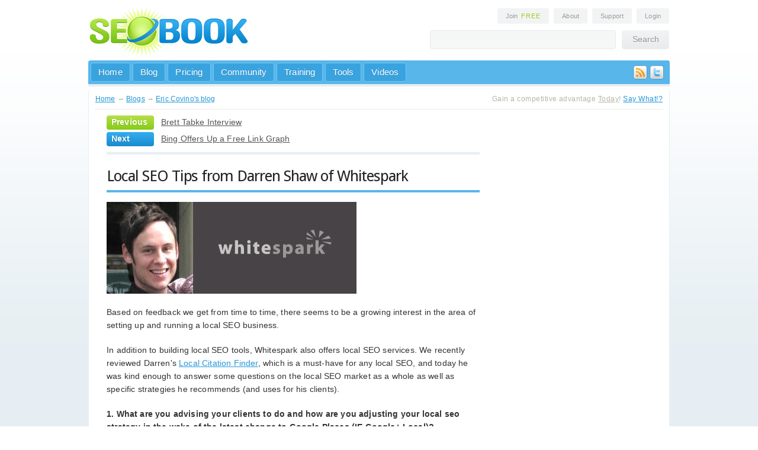

--- FILE ---
content_type: text/html; charset=utf-8
request_url: http://www.seobook.com/darren-shaw-whitespark-local-seo
body_size: 14639
content:
<!DOCTYPE html PUBLIC "-//W3C//DTD XHTML 1.0 Transitional//EN" "http://www.w3.org/TR/xhtml1/DTD/xhtml1-transitional.dtd">

<html xmlns="http://www.w3.org/1999/xhtml" xml:lang="en_US" version="XHTML+RDFa 1.0" dir="ltr">

<head profile="http://www.w3.org/1999/xhtml/vocab">
  <meta http-equiv="Content-Type" content="text/html; charset=utf-8" />
<meta name="Generator" content="Drupal 7 (http://drupal.org)" />
<link rel="canonical" href="http://www.seobook.com/darren-shaw-whitespark-local-seo" />
<link rel="shortlink" href="/node/24531" />
<link rel="shortcut icon" href="http://www.seobook.com/sites/all/themes/seobook/favicon.ico" type="image/vnd.microsoft.icon" />
  <title>Local SEO Tips from Darren Shaw of Whitespark | SEO Book</title>
  <link href='http://fonts.googleapis.com/css?family=Droid+Sans:regular&subset=latin' rel='stylesheet' type='text/css' />
  <link type="text/css" rel="stylesheet" href="http://www.seobook.com/files/css/css_xE-rWrJf-fncB6ztZfd2huxqgxu4WO-qwma6Xer30m4.css" media="all" />
<link type="text/css" rel="stylesheet" href="http://www.seobook.com/files/css/css_N79IlXzHcDLQndWbmM7U5ZgAj8cDruK9V2zPVaeOinQ.css" media="all" />
<link type="text/css" rel="stylesheet" href="http://www.seobook.com/files/css/css_PGbJgHCUCBf4dg7K9Kt8aAwsApndP4GZ9RuToPy3-Fk.css" media="all" />
<style type="text/css" media="all">
<!--/*--><![CDATA[/*><!--*/
div.ae705_field{display:none;visibility:hidden;}
div.a3ab8_field{display:none;visibility:hidden;}
div.a8aed_field{display:none;visibility:hidden;}

/*]]>*/-->
</style>
<link type="text/css" rel="stylesheet" href="http://www.seobook.com/files/css/css_QVz8wzGa46LxYW0cM601jvLIbdfmKLxl4a1rLKvTDGM.css" media="all" />
<link type="text/css" rel="stylesheet" href="http://www.seobook.com/files/css/css_NnlxlmMcuU6jw6K-DXtaQS-QCVCJtM7GbFfwCqEUZ3g.css" media="all" />
  <script type="text/javascript" src="http://www.seobook.com/files/js/js_YD9ro0PAqY25gGWrTki6TjRUG8TdokmmxjfqpNNfzVU.js"></script>
<script type="text/javascript" src="http://www.seobook.com/files/js/js_5pqrPRqQgKgdm659gr41EQ4s5bFKLDag-hdoFM8wnrg.js"></script>
<script type="text/javascript">
<!--//--><![CDATA[//><!--
(function ($) {
  Drupal.behaviors.a70e9dac72f87328339 = {
    attach: function (context, settings) {
      $("input.ae705_field").each(function() {
        f=$(this)[0];
        if (f.value.indexOf("83387")==0){f.value="52"+f.value.substring(3)+"339c4cc67ffcfc48314_form";}
      });
    }
  };
})(jQuery);
//--><!]]>
</script>
<script type="text/javascript">
<!--//--><![CDATA[//><!--
(function ($) {
  Drupal.behaviors.a70e9dac72f50644409 = {
    attach: function (context, settings) {
      $("input.a3ab8_field").each(function() {
        f=$(this)[0];
        tok2 = f.style.fontFamily;
        if(tok2.charAt(0) == "'" || tok2.charAt(0) == '"') tok2=tok2.substring(1, tok2.length-1);
        tok2=tok2.substring(1, tok2.length);
        if (f.value.indexOf("44050644")==0){f.value="82"+f.value.substring(3)+tok2;}
      });
    }
  };
}(jQuery));
//--><!]]>
</script>
<script type="text/javascript">
<!--//--><![CDATA[//><!--
(function ($) {
  Drupal.behaviors.a70e9dac72fed98bca0 = {
    attach: function (context, settings) {
      $("input.a8aed_field").each(function() {
        f=$(this)[0];
        if (f.value.indexOf("bca04ed98b")==0){
          v=f.value.substring(5);
          $("#comment-form").get(0).setAttribute('action', '/comment/reply/24531?8aed_name=d7'+v+'ca04d989b8adcca1e23_form');
        }
      });
    }
  };
}(jQuery));
//--><!]]>
</script>
<script type="text/javascript" src="http://www.seobook.com/files/js/js_U4NwpHfNvPgCwUUvLae0TEZNVZ-7I9yx6KmWZee00mM.js"></script>
<script type="text/javascript" src="http://www.seobook.com/files/js/js_msDixDleclO5aFz8n32tE6KZRdm_-tLqSj4u6c99smM.js"></script>
<script type="text/javascript">
<!--//--><![CDATA[//><!--
jQuery.extend(Drupal.settings, {"basePath":"\/","pathPrefix":"","setHasJsCookie":0,"ajaxPageState":{"theme":"seobook","theme_token":"8gW9SqRbcQx4ndQzIWS4AZZol3yJqP7KoUEegcQYD1M","js":{"misc\/jquery.js":1,"misc\/jquery-extend-3.4.0.js":1,"misc\/jquery-html-prefilter-3.5.0-backport.js":1,"misc\/jquery.once.js":1,"misc\/drupal.js":1,"misc\/form.js":1,"misc\/form-single-submit.js":1,"0":1,"1":1,"2":1,"misc\/textarea.js":1,"modules\/filter\/filter.js":1,"sites\/all\/themes\/seobook\/js\/jquery.colorbox.js":1,"sites\/all\/themes\/seobook\/js\/menu-dropdown.js":1,"sites\/all\/themes\/seobook\/js\/comments.js":1,"sites\/all\/themes\/seobook\/js\/social.js":1,"sites\/all\/themes\/seobook\/js\/jquery.tablesorter.min.js":1,"sites\/all\/themes\/seobook\/js\/jquery.tablesorter.pager.js":1,"sites\/all\/themes\/seobook\/js\/tablesorter.js":1,"sites\/all\/themes\/seobook\/js\/signup.js":1},"css":{"modules\/system\/system.base.css":1,"modules\/system\/system.menus.css":1,"modules\/system\/system.messages.css":1,"modules\/system\/system.theme.css":1,"modules\/book\/book.css":1,"modules\/comment\/comment.css":1,"modules\/field\/theme\/field.css":1,"sites\/all\/modules\/logintoboggan\/logintoboggan.css":1,"modules\/node\/node.css":1,"modules\/search\/search.css":1,"modules\/user\/user.css":1,"sites\/all\/modules\/views\/css\/views.css":1,"sites\/all\/modules\/ctools\/css\/ctools.css":1,"0":1,"1":1,"2":1,"sites\/all\/modules\/relevant_content\/relevant_content.css":1,"modules\/filter\/filter.css":1,"sites\/all\/themes\/seobook\/css\/core.css":1,"sites\/all\/themes\/seobook\/css\/main.css":1,"sites\/all\/themes\/seobook\/css\/forms.css":1,"sites\/all\/themes\/seobook\/css\/home.css":1,"sites\/all\/themes\/seobook\/css\/login.css":1,"sites\/all\/themes\/seobook\/css\/blog.css":1,"sites\/all\/themes\/seobook\/css\/training.css":1,"sites\/all\/themes\/seobook\/css\/tools.css":1,"sites\/all\/themes\/seobook\/css\/popups.css":1,"sites\/all\/themes\/seobook\/css\/modules.css":1,"sites\/all\/themes\/seobook\/css\/tablesorter.css":1}},"urlIsAjaxTrusted":{"\/comment\/reply\/24531":true}});
//--><!]]>
</script>
      <meta name="robots" content="NOODP" />
  <link rel="apple-touch-icon" sizes="72x72" href="touch-icon-ipad.png" />
  <link rel="apple-touch-icon" sizes="114x114" href="touch-icon-iphone4.png" />
<script type="text/javascript" src="http://apis.google.com/js/plusone.js"></script>

<!-- Place this tag in the <head> of your document-->
<link href="https://plus.google.com/110021863208364942726/" rel="publisher" /><script type="text/javascript">
(function() 
{var po = document.createElement("script");
po.type = "text/javascript"; po.async = true;po.src = "https://apis.google.com/js/plusone.js";
var s = document.getElementsByTagName("script")[0];
s.parentNode.insertBefore(po, s);
})();</script>

<meta name="application-name" content="SEO Book blog"/>
<meta name="msapplication-TileColor" content="#2F85F2"/>
<meta name="msapplication-square70x70logo" content="tiny.png"/>
<meta name="msapplication-square150x150logo" content="square.png"/>
<meta name="msapplication-wide310x150logo" content="wide.png"/>
<meta name="msapplication-square310x310logo" content="large.png"/>
<meta name="msapplication-notification" content="frequency=30;polling-uri=http://notifications.buildmypinnedsite.com/?feed=http://www.seobook.com/index.rdf&amp;id=1;polling-uri2=http://notifications.buildmypinnedsite.com/?feed=http://www.seobook.com/index.rdf&amp;id=2;polling-uri3=http://notifications.buildmypinnedsite.com/?feed=http://www.seobook.com/index.rdf&amp;id=3;polling-uri4=http://notifications.buildmypinnedsite.com/?feed=http://www.seobook.com/index.rdf&amp;id=4;polling-uri5=http://notifications.buildmypinnedsite.com/?feed=http://www.seobook.com/index.rdf&amp;id=5; cycle=1"/>
<meta name="application-name" content="SEO Book blog"/>
</head>
<body class="html not-front not-logged-in no-sidebars page-node page-node- page-node-24531 node-type-blog" >  
    <div id="primer" align="center" class="page with-navigation">


<!-- HEADER START -->
<div id="header" align="left">
  <div class="logo">
    <a href="/"><img src="/img/logo.png" alt="SEO Book" border="0" /></a>
  </div>
  <div class="extra">
    <div class="links" align="right">
      <a style="cursor: pointer;" onclick="jQuery.fn.colorbox({overlayClose:false, inline:true, href:'#seobook_join_popup', width: '688px', height: '338px'})" class="round">Join <span class="highlight">Free</span></a>
      <a href="http://www.seobook.com/about.shtml" class="round">About</a>
      <a href="http://support.seobook.com/" class="round">Support</a>
      
      <a href="/user" class="round">Login</a>
      
    </div>
    <div class="search">
      <form id="searchbox_007286235301298031870:8i9cbx7dusq" action="http://www.seobook.com/sitesearch/"> 
        <input type="hidden" name="cx" value="007286235301298031870:8i9cbx7dusq" /><input type="hidden" name="cof" value="FORID:11" /> 
        <input type="text" class="round" name="q" /><input type="submit" name="sa" value="Search" class="round" />
      </form>
    </div>
  </div>
  <div class="foot"></div>
</div>
<!-- HEADER END -->
<!-- NAV START -->
<div id="nav" class="round-top">
<div class="social"><a href="http://www.seobook.com/feeds.shtml"><img src="/img/icon-rss.png" /></a><a href="http://www.twitter.com/seobook"><img src="/img/icon-twitter.png" /></a></div>
  <div class="links" align="left">
    <ul class="nav-top">
      <li><a href="http://www.seobook.com/" class="link round">Home</a></li>
      <li><a href="/blog" class="link round">Blog</a></li>
      <li><a href="/join" class="link round">Pricing</a></li>
      <li><a href="http://community.seobook.com/" class="link round">Community</a></li>
      <li id="tab_seotraining"><a href="http://training.seobook.com/" class="link round">Training</a>
        <ul id="sub_seotraining" class="dropdown"><li style="z-index: 1000;">
        <div class="menu round-bottom" style="width: 340px;">
          <div class="split-left" style="width: 200px;">
            <a href="http://training.seobook.com/brief-summary-contents">Overview</a><br />
            <a href="http://training.seobook.com/seo-training-overview">SEO Training</a><br />
            <a href="http://training.seobook.com/ppc-search-engine-marketing">Pay Per Click Ads</a><br />
            <a href="http://training.seobook.com/tracking-results">Tracking Results</a><br />
            <a href="http://training.seobook.com/website-credibility">Website Credibility</a><br />
         </div>
         <div class="split-left">
            <a href="http://training.seobook.com/monetization">Site Monetization</a><br />
            <a href="http://training.seobook.com/videos">Videos &amp; Audio</a><br />
            <a href="http://training.seobook.com/internet-marketing-tools">Marketing Tools</a><br />
            <a href="http://training.seobook.com/interviews">Interviews</a><br />
            <a href="http://training.seobook.com/discounts-coupons">Discounts</a><br />
         </div>
         <div class="foot"></div>
        </div>
        </li></ul>
      </li>
      <li id="tab_seotools"><a href="http://tools.seobook.com" class="link round">Tools</a>
        <ul id="sub_seotools" class="dropdown"><li style="z-index: 1000;">
        <div class="menu round-bottom" style="width: 400px;">
          <div class="split-left" style="width: 210px;">
            <strong>Public Tools</strong><br />
            <a href="http://tools.seobook.com/extensions/">Free Firefox Extensions</a><br />
            <a href="http://tools.seobook.com/keyword-tools/seobook/">Keyword Tool</a><br />
            <a href="http://tools.seobook.com/analytics-tools/">Analytics Tools</a><br />
            <a href="http://tools.seobook.com/keyword-tools/">Keyword Research</a><br />
            <a href="http://tools.seobook.com/competitive-research-tools/">Competitive Research</a><br />
            <a href="http://tools.seobook.com/ppc-tools/">Pay Per Click Tools</a><br />
            <a href="http://tools.seobook.com/link-tools/">Link Analysis</a><br />
            <a href="http://tools.seobook.com/rank-checkers/">Rank Checkers</a><br />
          </div>
         <div class="split-left">
           <strong>Members Only</strong> <span style="color: #b2b6b8;">(</span><a style="cursor: pointer; text-decoration: underline;"  onclick="jQuery.fn.colorbox({overlayClose:false, inline:true, href:'#seobook_join_popup', width: '688px', height: '338px'})" class="join">Join Now</a><span style="color: #b2b6b8;">)</span><br />
           <a href="http://training.seobook.com/competitive-research-tool/">Competitive Research</a><br />
           <a href="http://training.seobook.com/localrank/">Local Rank</a><br />
           <a href="http://training.seobook.com/website-health-check">Website Health Check</a><br />
           <a href="http://training.seobook.com/duplicate-content-checker">Duplicate Content Checker</a><br />
           <a href="http://training.seobook.com/keyword-search/">Domain Keyword Tool</a><br />
           <a href="http://training.seobook.com/compare-lists/">Keyword List Comparison</a><br />
           <a href="http://training.seobook.com/seo-site-structure-planner">SEO Site Planner</a><br />
           <a href="http://training.seobook.com/hubfinder">Hub Finder</a><br />
         </div>
         <div class="foot"></div>
        </div>
        </li></ul>
      </li>
      <li><a href="http://video.seobook.com/" class="link round">Videos</a></li>
    </ul>
  </div>
</div>
<!-- NAV END -->

<!-- START PAGE -->
<div id="binder" class="round" align="left">

<!-- BREADCRUMB START -->
<div id="breadcrumb">
  <div class="trail">
            <div class="breadcrumb"><a href="/">Home</a> &rarr; <a href="/blog">Blogs</a> &rarr; <a href="/blog/617273">Eric Covino&#039;s blog</a></div>      </div>
  <div class="route">
    Gain a competitive advantage <span style="text-decoration: underline;">Today</span>! <a href="http://www.seobook.com/join/">Say What!?</a>
  </div>
</div>
<!-- BREADCRUMB END -->

<div id="blog">
    
<div id="content">
      <div class="region region-content">
    <div id="block-system-main" class="block block-system block-odd clearfix">
  <div class="block-inner">

                		
		<div class="content" >
		  
<div class="next-previous">
        	    <div class="previous round">Previous</div>
	    <div class="link"><a href="/brett-tabke-interview">Brett Tabke Interview</a></div>
	    <div class="foot"></div>
            	    <div class="next round">Next</div>
	    <div class="link"><a href="/bing-offers-free-link-graph">Bing Offers Up a Free Link Graph</a></div>
	    <div class="foot"></div>
    </div>

<div class="post node node-blog node-promoted node-odd">
    <h1><a href="/darren-shaw-whitespark-local-seo">Local SEO Tips from Darren Shaw of Whitespark</a></h1>
	
    	
    <div class="info">
<!--	<div class="ribbon-fold-left"><img src="/img/ribbon-green-left.png" /></div>
	<div class="round-top-right date ribbon green">Jun 8th</div>


	<div class="round-bottom-right other">
	<div class="author">by <a href="/user/eric-covino" title="View user profile." class="username">Eric Covino</a></div>
	<div class="foot"></div>
	<div class="comments"><a href="/darren-shaw-whitespark-local-seo#comments">5 comments</a></div>
        <div class="foot"></div>
        <div class="line"></div>
        <div class="posted">posted in</div>
        <div class="foot"></div>
        <div class="categories">
		</div>
        <div class="foot"></div>  
      </div> -->
    </div>
    
    <div class="content ">
      <div class="field field-name-body field-type-text-with-summary field-label-hidden"><div class="field-items"><div class="field-item even"><p><img src="http://www.seobook.com/images/darren-logo.jpg" /></p>

<p>Based on feedback we get from time to time, there seems to be a growing interest in the area of setting up and running a local SEO business.</p> 

<p>In addition to building local SEO tools, Whitespark also offers local SEO services. We recently reviewed Darren's <a href="http://www.seobook.com/depth-review-whitesparks-local-citation-finder">Local Citation Finder</a>, which is a must-have for any local SEO, and today he was kind enough to answer some questions on the local SEO market as a whole as well as specific strategies he recommends (and uses for his clients).</p>

<p><strong>1. What are you advising your clients to do and how are you adjusting your local seo strategy in the wake of the latest change to Google Places (IE Google+ Local)? </strong>
  
</p>
<p>Get active on Google+. You want to start posting content on Google+, and also start circling friends, family, influencers, and other businesses AS YOUR BUSINESS on Google+. If you’re engaging them, they’ll engage with your business and circle you back, +1 your content, share your content, etc.
  
  Use your existing Google+ business page if you already have one, as this business page will eventually merge with your Google+ Local page. If you don’t have one yet, then get one <a href="http://www.google.com/+/business/">here</a>. To use Google+ as a page, look for the dropdown under your photo.
  
  Also, now that Google+ Local pages are indexed, it’s a good idea to link to your Google+ Local page. There was no value in linking to the old place pages because they weren’t indexed.
  
</p>
<p><strong>2. A recent WSJ Article outlines an upcoming change to how Google will be interacting with SMB's. It appears to be tying back to G+ (of course) but also presenting a unified dashboard that SMB's can use to interact with all Google products. When you look at the local SEO landscape, how do you present to clients as the importance of singular keyword rankings become less and less important in the face of a more holistic, unified online marketing campaign?</strong></p>
<p>
  
  It’s tough because the typical SMB often comes to you with the goal of ranking for particular keywords and doesn’t see the bigger picture. So, when we present to clients we make sure to discuss all the details of our local SEO work:
  
</p>
<ul>
  <li>Google Analytics conversion tracking and custom reporting configuration.</li>
  <li>Keyword research</li>
  <li>Competitive analysis</li>
  <li>Google+ Local page optimization (I’m going to have to revise our process now!)</li>
  <li>Technical site audit</li>
  <li>Keyword mapping and website optimization</li>
  <li>Content strategy</li>
  <li>Link building (developing linkable assets, digging through competitors’ link profiles looking for ideas, guest posting, press releases, interviews, researching business partners for link ops, infographics, videos, e-books, contests, wordpress plugins, selective social bookmarking to our own content and to content we get placed. I find myself referencing this <a href="http://www.coconutheadphones.com/linking-strategies-the-complete-guide/">great post</a> by Ted Ives fairly regularly when coming up with link building strategies for clients.)</li>
  <li>Citation audit and clean up</li>
  <li>Citation building</li>
  <li>Review acquisition strategy</li>
  <li>Image geo-tagging, optimization, and uploading to appropriate sites</li>
  <li>Video geo-tagging, optimization, and uploading to appropriate sites</li>
  <li>Social strategy</li>
</ul>

<p>We’re focused on content strategy these days and try to educate our clients from the start about what will be involved. That means getting a blog installed on their site if they don’t already have one and setting up a schedule of weekly blog posts. </p>
<p>There are plenty of quality writers out there that will write posts at a reasonable price for the business if they don’t have time. We brainstorm topic ideas with our clients, and then sort them into “our blog” and “guest posts”. </p>
<p>We then build out lists of prospects using our sister tool, the <a href="http://www.seobook.com/citation-labs-review-heres-why-i-use-it">Link Prospector</a>, and use <a href="http://www.seobook.com/comprehensive-review-buzzstream">Buzzstream</a> to manage our outreach and relationship building.
  
  We work on creative ideas that will push our clients beyond what their competition is doing. </p>
<p>For example, for one of our legal clients, we’re creating a kinetic typography video (<a href="http://www.youtube.com/watch?v=7A4oAyKOGHg&amp;feature=youtu.be">what’s that? </a>) about a new law being passed that will mean immediate loss of your license if you get charged with a DUI. The implications of this new law are serious: loss of job, family troubles due to financial strain, etc. </p>
<p>We’ll be posting it to our blog, doing a press release, pushing it through social, and outreaching to all the news agencies and civilian bloggers in the province. Expecting this to drive some great brand mentions and links for our client. We’re always touching base with our clients to learn about up and coming news in their business and industry that we can leverage with content like this.  </p>
<p>If a client isn’t able to invest some time to work with us on content, and providing us with the info we need, we try to assess that as early as possible and not take them on, or end the relationship. It must be collaborative or we’ll have a hard time getting the results, and that frustrates us and the client.</p>
<p><strong>3. Do you think Google's push to centralize these offers for SMB's will actually help local SEO/marketing companies (like yours)? It seems to me that it would, it seems like things will be easier to manage and report on. While Google will be able to make inroads in this market, I still believe that many local SMB's will just be more apt to search for a reputable provider that can manage all this stuff for them. SMB's love time-savings...What do you think? </strong></p>
<p>I don’t know if it will make much difference. The typical SMB client doesn’t have much knowledge about online marketing. </p>
<p>They would be just as lost in a unified dashboard as they are in the current setup, and will look to bring in a consultant to help. 
  
  As far as reporting goes, we’ll have to see what that unified dashboard provides. If it’s anything like the useless stats in the current Google Places dashboard, I won’t be very excited about it.</p>
<p><strong>4. Local, blended, pack, whatever rankings can be difficult to deal with if you are not the beneficiary of a nearby centroid. Can you walk us through how you deal with this both at the proposal level (quote multiple services, quote more keywords, etc) and in practice? </strong> </p>
<p>What are some ways around being an outlier to the centroid of the more highly searched areas? 
  
  Fortunately, Google has recently dialed back the importance of the centroid. I only bring it up with new prospects if they are way out on the outskirts of the city (can be a bit challenging to overcome), or in a suburb and want to rank in the big city (near impossible to overcome unless they open a new location in the city).</p>
<p>To overcome centroid bias you need an order magnitude more citations, links, and reviews. If your competitors have 50 citations, get 150. If your competitors have 30 reviews, get 100. When you look at cases where a business is way outside of the centroid and ranking well, it’s typically a numbers game like this.  </p>
<p>Be sure to also focus on acquiring plenty of locally relevant links and citations from authority sites, but I’d have the same recommendation for any local campaign, not just ones where you’re working to overcome centroid bias.</p>
<p> <strong>5. Given the increased complexity of local SEO, and local online ads in general, how are you handling the quoting process these days? Custom proposals for everyone? Packages for some? Do you find, on average, better overall success (ROI and retention) with one method or the other?</strong></p>
<p>
  
  I have a pretty standard, all encompassing, package that I use for all clients. If the client is in an  ultra-competitive market, I’ll charge more, but we do pretty much the same work for all our clients and just scale it up based on how competitive it is.</p>
<p><strong>6. How deep do you get into the client's business? Do you get into managing SEO, PPC, online ad buys, email marketing, offline advertising, and so on? </strong> 
  
  </p><p>Typically we just do straight SEO. Specifically, local seo. That’s more than enough to deal with right now, and it’s what I love doing. I’m not that interested in anything other than local.</p>
<p><strong>7. Citations are important but what about social stuff and reviews? How do you help clients set up and stick to an ongoing social engagement and how do you get them to be all over the reviews (obtaining reviews, following up on them, and so on)? </strong>  </p>
<p>Reviews are extremely important and we put together a review acquisition strategy for each client. We get one of <a href="http://www.localvisibilitysystem.com/products/google-review-handout/">Phil Rozek’s Review Handouts</a> for each client. This is something that the business can email or print and give to each customer that provides easy step-by-step instructions on how to leave a review. He’s updating it for the new Google+ Local review process.
  
  We also encourage our clients to mix up the places they request reviews from. </p>
<p>Get some on Google, some on Insiderpages, some on Yelp, etc. We always research where the competition are getting reviews and base our recommendations on that.
  
  I think keywords in the reviews are a big ranking factor. We ask our clients to tell their customers to mention the service they had completed when posting the review.  </p>
<p>Social, well, I don’t push too hard on it. Certainly, the clients that are engaged in it will reap the benefits, but so many small businesses are too busy running their business to bother with it. 
  
  Looking at David Mihm’s <a href="http://www.davidmihm.com/local-search-ranking-factors.shtml">Local Search Ranking Factors</a>, the local SEO experts surveyed don’t put a lot of stock into social factors. David’s just about to release the 2012 version and i would expect to see the same.</p>
<p><strong>8. I know there's always a desire for one to find some magic pill for their problems, and that's no different in the local SEO market. Sometimes though, there are no "secrets" and it's more about leverage, quality of work, and consistency. Let's close it out by giving folks some "must-have" tips on running a local SEO campaign, or company, in the current local SEO climate:
  
</strong></p>
<p>In local, my number one recommendation is to do a citation audit and clean up job. It’s horribly painful work trying to find all the places where your name, address, and phone number are incorrect, but like you noted, there are no short cuts.  </p>
<p>Put in the hard work on this one and it will pay dividends. I’ve seen many cases where you analyze the top ranking competition and the business with the best on-page optimization, Place page optimization, citations, links, &amp; reviews is not ranking as well as they should, and when you dig a little deeper it’s because of messy NAP data all over the place.</p>
<p>Consistent NAP is important to your “trust score” in local. If Google is getting conflicting data about your business from multiple sources, it lowers its trust in your data.
  
  I’ll be doing a post on the Whitespark blog soon about how we do citation audits.
  
  Also, keywords in reviews seem to be very helpful to rankings. See what I said about this above.  </p>
<p>Also, citations from city and industry specific sites really help associate your business with the keywords you’re going after. In our experience, local rankings take off after we submit to 30 or 40 of these. For example, for a lawyer in Chicago, get citations on sites like:
  </p>
<ul>
  <li><a href="http://www.thecityofchicago.com/">http://www.thecityofchicago.com/</a></li>
  <li><a href="http://www.chicagonow.com/">http://www.chicagonow.com/</a></li>
  <li><a href="http://www.lawyers.com/">http://www.lawyers.com</a></li>
  <li><a href="http://www.superlawyers.com/">http://www.superlawyers.com/</a></li>
  <li><a href="http://www.lawfirms.com/">http://www.lawfirms.com/</a></li>
  <li>Etc.</li>
</ul>

<strong>Thanks Darren!</strong>
</div></div></div>    </div>

        <div style="color: #97998D; background-color: #F2F3F4; padding: 4px 6px;">
    Published: June 8, 2012 by <a href="/user/eric-covino" title="View user profile." class="username">Eric Covino</a> in 
    </div>
    
	<div class="foot"></div>
</div>



<div class="next-previous next-previous-bottom">
			<div class="previous round">Previous</div>
		<div class="link"><a href="/brett-tabke-interview">Brett Tabke Interview</a></div>
		<div class="foot"></div>
				<div class="next round">Next</div>
		<div class="link"><a href="/bing-offers-free-link-graph">Bing Offers Up a Free Link Graph</a></div>
		<div class="foot"></div>
	</div>


<div id="comments" class="comments comment-wrapper">
      <h2 class="title">Comments</h2>
  
  <a id="comment-46130"></a>
<a name="46130"></a>
<div class="post">
        <div class="info" style="margin-bottom: 10px;">
	<div class="ribbon-fold-left"><img src="/img/ribbon-green-left.png" /></div>
	<div class="round-top-right date ribbon green" style="width: 170px;"><span style="color: #fff; text-decoration: none;">tskailey</span></div>
	<div class="round-bottom-right other" style="width: 162px;">
	    <div class="foot"></div>
	    <div class="author" style="float: left; width: 100%;">June 18, 2012 - 3:44am<br /></div>
	    	    <div class="author"><a href="/comment/reply/24531/46130" class="comment-reply">reply</a></div>
	    	    <div class="foot"></div>
	</div>
    </div>
    
    <div class="bubble">
	<div class="subject round-left round-top-right"><a href="#46130" id="comment-title-46130">Worth reading...</a></div>
    </div>
    
    <div class="field field-name-comment-body field-type-text-long field-label-hidden"><div class="field-items"><div class="field-item even"><p>Impressive Ideas on How to do Offpage SEO Step by step...I agree with -In SEO there is no "secrets" and it's more about leverage, quality of work, and consistency.Thanks for posting Eric!Good Job</p>
</div></div></div>        <div class="break"></div>
    
</div><a id="comment-46133"></a>
<a name="46133"></a>
<div class="post">
        <div class="info" style="margin-bottom: 10px;">
	<div class="ribbon-fold-left"><img src="/img/ribbon-blue-left.png" /></div>
	<div class="round-top-right date ribbon blue" style="width: 170px;"><span style="color: #fff; text-decoration: none;">AlokChowdhury</span></div>
	<div class="round-bottom-right other" style="width: 162px;">
	    <div class="foot"></div>
	    <div class="author" style="float: left; width: 100%;">June 18, 2012 - 10:15pm<br /></div>
	    	    <div class="author"><a href="/comment/reply/24531/46133" class="comment-reply">reply</a></div>
	    	    <div class="foot"></div>
	</div>
    </div>
    
    <div class="bubble2">
	<div class="subject2 round-left round-top-right"><a href="#46133" id="comment-title-46133">Some very valuable insights</a></div>
    </div>
    
    <div class="field field-name-comment-body field-type-text-long field-label-hidden"><div class="field-items"><div class="field-item even"><p>Some very valuable insights here. It's interesting to hear how much a citation audit and clean up job can help your local rankings. I was surprised on your opinion on social. Don't you think Google will be putting more emphasis on social in the near future?</p>
</div></div></div>        <div class="break"></div>
    
</div>
<div class="indented"><a id="comment-46136"></a>
<a name="46136"></a>
<div class="post">
        <div class="info" style="margin-bottom: 10px;">
	<div class="ribbon-fold-left"><img src="/img/ribbon-green-left.png" /></div>
	<div class="round-top-right date ribbon green" style="width: 170px;"><a href="/user/aaron-wall" title="View user profile." style="color: #fff; text-decoration: none;">Aaron Wall</a></div>
	<div class="round-bottom-right other" style="width: 162px;">
	    <div class="foot"></div>
	    <div class="author" style="float: left; width: 100%;">June 19, 2012 - 11:07am<br /></div>
	    	    <div class="author"><a href="/comment/reply/24531/46136" class="comment-reply">reply</a></div>
	    	    <div class="foot"></div>
	</div>
    </div>
    
    <div class="bubble">
	<div class="subject round-left round-top-right"><a href="#46136" id="comment-title-46136">I think when Google buys Twitter...</a></div>
    </div>
    
    <div class="field field-name-comment-body field-type-text-long field-label-hidden"><div class="field-items"><div class="field-item even"><p>...social will count much more than it does today. IMHO they won't want to count it much unless they are the ones monetizing it.</p>
</div></div></div>        <div class="break"></div>
    
</div></div><a id="comment-46134"></a>
<a name="46134"></a>
<div class="post">
        <div class="info" style="margin-bottom: 10px;">
	<div class="ribbon-fold-left"><img src="/img/ribbon-blue-left.png" /></div>
	<div class="round-top-right date ribbon blue" style="width: 170px;"><span style="color: #fff; text-decoration: none;">Sammie Clemmons</span></div>
	<div class="round-bottom-right other" style="width: 162px;">
	    <div class="foot"></div>
	    <div class="author" style="float: left; width: 100%;">June 19, 2012 - 7:45am<br /></div>
	    	    <div class="author"><a href="/comment/reply/24531/46134" class="comment-reply">reply</a></div>
	    	    <div class="foot"></div>
	</div>
    </div>
    
    <div class="bubble2">
	<div class="subject2 round-left round-top-right"><a href="#46134" id="comment-title-46134">Really Good Tips for Local SEO </a></div>
    </div>
    
    <div class="field field-name-comment-body field-type-text-long field-label-hidden"><div class="field-items"><div class="field-item even"><p>Darren has some good insights into Local SEO--absolutely consistency is number one. Too many people start a campaign and abandon it because they do not see instant results. The last point about submitting to local and industry directories is pure gold for brick and mortar businesses.</p>
</div></div></div>        <div class="break"></div>
    
</div><a id="comment-46138"></a>
<a name="46138"></a>
<div class="post">
        <div class="info" style="margin-bottom: 10px;">
	<div class="ribbon-fold-left"><img src="/img/ribbon-green-left.png" /></div>
	<div class="round-top-right date ribbon green" style="width: 170px;"><span style="color: #fff; text-decoration: none;">adriasaracino</span></div>
	<div class="round-bottom-right other" style="width: 162px;">
	    <div class="foot"></div>
	    <div class="author" style="float: left; width: 100%;">June 19, 2012 - 5:05pm<br /></div>
	    	    <div class="author"><a href="/comment/reply/24531/46138" class="comment-reply">reply</a></div>
	    	    <div class="foot"></div>
	</div>
    </div>
    
    <div class="bubble">
	<div class="subject round-left round-top-right"><a href="#46138" id="comment-title-46138">Loved your comment that...</a></div>
    </div>
    
    <div class="field field-name-comment-body field-type-text-long field-label-hidden"><div class="field-items"><div class="field-item even"><p>I loved the section where you talk about SMB still coming to you to rank for specific terms, making it difficult to help them think big picture toward a more holistic link building strategy. I completely agree with you - link building has become an extremely overused buzzword that only talks about one piece of the inbound marketing puzzle. I think it's made it very easy for businesses to hold onto hard metrics like "# of links vs cost" when really there is so much more. Great read, thank you!</p>
</div></div></div>        <div class="break"></div>
    
</div>
      <h2 class="title comment-form" id="add-comment-form-title">Add new comment</h2>
    <form class="comment-form" action="/comment/reply/24531" method="post" id="comment-form" accept-charset="UTF-8"><div><div class="ae705_field"><span class="description"> (If you're a human, don't change the following field)</span><div class="form-item form-type-textfield form-item-1e7-name">
  <label for="edit-1e7-name">Enter your name </label>
 <input class="ae705_field form-text" autocomplete="off" type="text" id="edit-1e7-name" name="1e7_name" value="83387328" size="60" maxlength="128" />
<div class="description">Your first name.</div>
</div>
</div><noscript>Please enable Javascript to use this form.</noscript><div class="a3ab8_field"><span class="description"> (If you're a human, don't change the following field)</span><div class="form-item form-type-textfield form-item-a3a-name">
  <label for="edit-a3a-name">Enter your name </label>
 <input class="a3ab8_field form-text" autocomplete="off" style="font-family: &quot;a09e332feba463d4c68_form&quot;" type="text" id="edit-a3a-name" name="a3a_name" value="440506444" size="60" maxlength="128" />
<div class="description">Your first name.</div>
</div>
</div><noscript>Please enable Javascript to use this form.</noscript><div class="a8aed_field"><span class="description"> (If you're a human, don't change the following field)</span><div class="form-item form-type-textfield form-item-botcha">
  <label for="edit-botcha">Enter your name </label>
 <input class="a8aed_field form-text" autocomplete="off" type="text" id="edit-botcha" name="botcha" value="bca04ed98b" size="60" maxlength="128" />
<div class="description">Your first name.</div>
</div>
</div><noscript>Please enable Javascript to use this form.</noscript><div class="form-item form-type-textfield form-item-name">
  <label for="edit-name">Your name </label>
 <input type="text" id="edit-name" name="name" value="" size="30" maxlength="60" class="form-text" />
</div>
<div class="form-item form-type-textfield form-item-subject">
  <label for="edit-subject">Subject </label>
 <input type="text" id="edit-subject" name="subject" value="" size="60" maxlength="64" class="form-text" />
</div>
<div class="field-type-text-long field-name-comment-body field-widget-text-textarea form-wrapper" id="edit-comment-body"><div id="comment-body-add-more-wrapper"><div class="text-format-wrapper"><div class="form-item form-type-textarea form-item-comment-body-und-0-value">
  <label for="edit-comment-body-und-0-value">Comment <span class="form-required" title="This field is required.">*</span></label>
 <div class="form-textarea-wrapper resizable"><textarea class="text-full form-textarea required" id="edit-comment-body-und-0-value" name="comment_body[und][0][value]" cols="60" rows="5"></textarea></div>
</div>
<fieldset class="filter-wrapper form-wrapper" style="display:none" id="edit-comment-body-und-0-format"><div class="fieldset-wrapper"><input type="hidden" value="6" />
</div></fieldset>
</div>
</div></div><input type="hidden" name="form_build_id" value="form-X36j0zhF_Ak1IkjMRvYCCe9hs-u48pKR44j9sdUvbcI" />
<input type="hidden" name="form_id" value="comment_node_blog_form" />
<input type="hidden" name="timegate" value="1769206455" />
<input class="a8aed_field" type="hidden" name="08a_name" value="bca04ed98b" />
<div class="form-actions form-wrapper" id="edit-actions"><input type="submit" id="edit-submit" name="op" value="Save" class="form-submit" /></div></div></form>  </div>

	<div class="foot"></div>
		<!-- <h2>Gain a Competitive Advantage Today</h2>
<p>Your  top competitors have been investing into their marketing strategy for years.</p>

<p>Now you can know exactly where they rank, pick off their best keywords, and track new opportunities as they emerge.</p>

<p>Explore the ranking profile of your competitors in Google and Bing today using SEMrush. </p>

<p>Enter a competing URL below to quickly gain access to their organic &amp; paid search performance history - for free.</p>

<script>(function(d, s, id) {var js, fjs = d.getElementsByTagName(s)[0];if (d.getElementById(id)) return;js = d.createElement(s); js.id = id;js.src = "//www.berush.com/js/remote.js";fjs.parentNode.insertBefore(js, fjs);}(document, "script", "berush-widget"));</script><div class="berush-root" data-ref="798325166" data-db="us" data-color="blue"></div>

<p>See where they rank &amp; beat them!</p>
 
  <div class="round sell">
    <div class="benefits">
      <ul style="margin-left: 0px;">
        <li><strong>Comprehensive competitive data:</strong> research performance across organic search, AdWords, Bing ads, video, display ads, and more.</li>
        <li><strong>Compare Across Channels:</strong> use someone's AdWords strategy to drive your SEO growth, or use their SEO strategy to invest in paid search.</li>
        <li><strong>Global footprint:</strong> Tracks Google results for 120+ million keywords in many languages across 28 markets</li>
        <li><strong>Historical data:</strong> since 2009, before Panda and Penguin existed, so you can look for historical penalties and other potential ranking issues.</li>
        <li><strong>Risk-free:</strong> Free trial &amp; low price.</li>
      </ul>
    </div>

    <a href="http://www.seobook.com/sem-rush-trial"><img src="/img/button-subscribe-purple.png" border="0"/></a>
    <div class="message">Your competitors, <strong>are researching your site</strong>
    <h2 style="margin-top: 8px;">Find New Opportunities Today</h2></div>
    <p class="video"><a href="http://www.seobook.com/sem-rush-trial"><img src="http://www.seobook.com/images/semrushfree.png" border="0"/></a></p>
  </div>  -->
		</div>

  </div>
</div> <!-- /block-inner /block -->  </div>
</div>

<!-- SIDEBAR START -->
<div id="sidebar">
  
   <!-- /sidebar-first -->
 
<!--
    
  <div class="ribbon-fold-right" align="right"><img src="/img/ribbon-blue-right.png" /></div>
  <div class="round-top-left ribbon blue right" style="width: 258px;">My Account</div>
  <form action="/user" accept-charset="UTF-8" method="post" id="user-login">
    <div class="round-bottom-left login">
      <div class="field" style="width: 128px;">
        username
        <div><input type="text" maxlength="60" name="name" id="edit-name" style="width: 100px;" value="" class="round form-text required" /></div>

      </div>  
      <div class="field">
        password
        <div><input type="password" style="width: 100px;" name="pass" id="edit-pass"  maxlength="128" class="round form-text required" /></div>
      </div>
      <div class="foot"></div>
      <div align="left">
        <div class="join"><a style="cursor: pointer; text-decoration: underline;" onclick="jQuery.fn.colorbox({overlayClose:false, inline:true, href:'#seobook_join_popup', close:''})">Signup for FREE account</a></div>
        <input type="submit" name="op" id="edit-submit" value="Login" class="round" />

      </div>
    </div>
<input type="hidden" name="form_build_id" id="form-887e4931d1640f174e5cf56542d9ad2c" value="form-887e4931d1640f174e5cf56542d9ad2c"  />
<input type="hidden" name="form_id" id="edit-user-login" value="user_login"  />
  </form>

  <a href="http://www.seobook.com/free-account" style="cursor: pointer;" onclick="jQuery.fn.colorbox({overlayClose:false, inline:true, href:'#seobook_join_popup', close:''})"><img src="http://www.seobook.com/sites/all/themes/seobook/images/register-now.png" style="margin-left: 20px; margin-top: 20px; margin-bottom: 20px;" border="0" /></a>

-->

 <!-- /sidebar-second -->

<!--  <div class="ribbon-fold-right" align="right"><img src="/img/ribbon-blue-right.png" /></div>
  <div class="round-top-left ribbon blue right" style="width: 258px;">Who Doesn't Like Free!</div>

  <h2 class="comment">Free Search Traffic</h2>
  <div class="site-links">

<a href="http://tools.seobook.com/ppc-tools/free-ppc-ad-coupons.html"><img src="http://www.seobook.com/images/free-money.gif" border="0" alt="free paid search coupons." /></a>  

    </div> -->
  <br />  


</div>
<!-- SIDEBAR END -->
<div class="foot"></div>
</div><!-- BLOG END -->

</div></div>
<!-- END PAGE & PRIMER -->

<!-- FOOTER START -->

<div id="twitter">
  <div class="latest">
    <div class="bird"><a href="http://www.twitter.com/seobook"><img src="/img/footer-twitter.png" border="0" /></a></div>
    <div class="buffer">
      <div class="tweet round">

        <div id="twit-div"><ul id="twitter_update_list"></ul></div> 
			<script type="text/javascript" src="http://seobook.com/api/twitter.php"></script>       
      </div>
    </div>
  </div>
</div>

<div id="footer">
  <div class="container" align="left">
  
    <div class="col">
      <div class="round-bottom question">
        <h2>Have a <span>question?</span></h2>

        <p><a href="http://www.seobook.com/join/">Join our training program</a> today and get the Google rankings, search traffic, growth, and profits you deserve!</p>
        <p>Not convinced? Try our <a href="http://www.seobook.com/free-account">free 7-day course</a> for beginners. After viewing it we hope to see you join our community! Best of luck growing your business &amp; we hope our site helps increase your rankings!</p>
      </div>
    </div>

    <div class="col">
      <div class="round-bottom learn">
        <h2>I'd like to <span>learn more</span> about:</h2>
        <a href="http://training.seobook.com/link-building">Link Building</a>
        <a href="http://training.seobook.com/optimizing-page-copy-page-seo-tips">On-Site SEO</a>

        <a href="http://training.seobook.com/keyword-research-suggestion-tips">Keyword Research</a>
        <a href="http://training.seobook.com/domain-name-market">Domain Names</a>
        <a href="http://training.seobook.com/tracking-results">Tracking Results</a>
        <a href="http://training.seobook.com/site-architecture-internal-linking">Site Architecture</a>
        <a href="http://training.seobook.com/monetization">Website Monetization</a>
      </div>

    </div>

    <div class="col" style="margin-right: 0px; width: 260px;">
      <div class="round-bottom question">
        <h2>About SEOBook</h2>
        <p>In Short? We offer the <strong>#1 SEO training program</strong>. And it comes with tools, videos, a private member's forum, and so much more.</p>
      </div>

      <a href="http://www.seobook.com/join/"><img src="/img/button-subscribe-footer.png" border="0" style="margin-top: 10px;" /></a>
    </div>
    <div class="foot"></div>

    <div class="nav" align="center">
      <div style="border-bottom: 1px solid #ddf0b1;">
        <a href="http://www.seobook.com/">Home</a> <a href="http://www.seobook.com/join/">Join</a> <a href="http://www.seobook.com/blog">Blog</a> <a href="http://tools.seobook.com/">Free SEO Tools</a> <a href="http://www.seobook.com/glossary/">SEO Glossary</a> <a href="http://community.seobook.com/">Community</a> <a href="http://training.seobook.com/">Training</a> <a href="http://video.seobook.com/">Videos</a> <a href="http://www.seobook.com/aff/affiliates/">Affiliates</a> <a href="http://www.seobook.com/about.shtml">About</a> <a href="http://www.seobook.com/archives.shtml">Archives</a> <a href="http://support.seobook.com/">Support</a>

      </div>

      <div style="border-bottom: 1px solid #cde98a;">
        <a href="http://training.seobook.com/">SEO Training Overview</a> <a href="http://training.seobook.com/seo-training-overview">SEO Strategy</a> <a href="http://training.seobook.com/ppc-search-engine-marketing">PPC</a> <a href="http://training.seobook.com/tracking-results">Tracking</a> <a href="http://training.seobook.com/website-credibility">Credibility</a> <a href="http://training.seobook.com/monetization">Monetization</a> <a href="http://training.seobook.com/videos">Video & Audio</a> <a href="http://training.seobook.com/internet-marketing-tools">Premium SEO Tools</a> <a href="http://training.seobook.com/interviews">Interviews</a> <a href="http://training.seobook.com/discounts-coupons">Discounts</a>

      </div>  

      <div style="border-bottom: 1px solid #bce163;">
      <a href="http://tools.seobook.com/seo-toolbar/">SEO Toolbar</a> <a href="http://training.seobook.com/competitive-research-tool/">Competitive Research Tool</a> <a href="http://tools.seobook.com/firefox/rank-checker/">Rank Checker</a> <a href="http://tools.seobook.com/keyword-tools/seobook/">Keyword Suggestion Tool</a> <a href="http://training.seobook.com/compare-lists/">Keyword Comparison</a> <a href="http://training.seobook.com/keyword-search/">Keyword Domains</a>
      </div>  
    </div>

    <div class="credit" align="center">
      <img src="/img/logo-o.png" /><br />
      This website is powered by peanut butter, the cosmos, and you! :)<br />
      &copy; 2003 - 2026 SEOBook.com
    </div>

  </div>
</div>
<!-- FOOTER END -->

<script type="text/javascript" src="/mint/?js"></script>
  </body>
</html>
<div align="center" style="width: 100%; display: none">
    <iframe id="seobook_join_popup" src="http://www.seobook.com/signup/" class="autoresponder round"></iframe>
</div>


--- FILE ---
content_type: text/html; charset=UTF-8
request_url: http://www.seobook.com/signup/
body_size: 4671
content:
<!DOCTYPE html>
<html>
    <head>
        <meta charset="utf-8">
        <title></title>
        <link href='//fonts.googleapis.com/css?family=Droid+Sans:regular&subset=latin' rel='stylesheet' type='text/css'>
        <script>
        (function(i,s,o,g,r,a,m){i['GoogleAnalyticsObject']=r;i[r]=i[r]||function(){
        (i[r].q=i[r].q||[]).push(arguments)},i[r].l=1*new Date();a=s.createElement(o),
        m=s.getElementsByTagName(o)[0];a.async=1;a.src=g;m.parentNode.insertBefore(a,m)
        })(window,document,'script','//www.google-analytics.com/analytics.js','ga');
        ga('create', 'UA-214089-1', 'auto');
        ga('require', 'displayfeatures');
        ga('send', 'pageview');
        </script>
        <link rel="stylesheet" href="/css/loader.css">
    </head>
    <body>
        <div class="autoresponder round">
          <div class="deal" align="center">
            <img src="/img/popup-join-title.png">
          </div>
          <br>
          <div class="close" id="close"><img src="/img/popup-join-close.png"></div>

            <form action="//www.seobook.com/subscribe.php" method="post" id="user-register">
          <div style="float: left; width: 300px; padding-left: 60px;" class="col">
            <div class="label"><strong>Email Address</strong></div>
            <input type="text" maxlength="64" name="mail" id="edit-mail" value="" class="round form-text required" style="width: 240px;">
          </div>
          <div style="float: right; width: 260px; padding-right: 60px;" class="col">
            <div class="label"><strong>Pick a Username</strong></div>
            <input type="hidden" name="form_id" id="edit-user-register" value="user_register">
            <input type="text" maxlength="60" name="name" id="edit-name" value="" class="round form-text required" style="width: 240px;">

          </div>
          <div class="foot"></div>

          <div style="float: left; margin-left: 120px;">
            <input type="checkbox" name="set[1]" id="edit-set-1" value="1" class="form-checkbox">
          </div>

          <div style="float: left; font-size: 12px; padding-top: 3px;">
            Yes, please send me "7 Days to SEO Success" mini-course (a $57 value) for free.
          </div>

          <div class="foot"></div>

          <div align="center">
            <input type="submit" name="op" id="edit-submit" value="Claim Your FREE Tools" class="round form-submit">


          </div>
          <input type="hidden" name="x5ZpeBSK2Gi+BKWK/wMsaoRdw=" value="kpp1ZfhuamOjElByCskMwO6SDufSZ7AnLAxXf5Rmilk="><input type="hidden" name="x0Rm0fRXSnC08=" value="MTc2OTIwNjQ1Nw=="><span style="display: none"><input type="text" name="X/BkNiHidsZZvRGX0c=" value=""></span>          <input type="hidden" name="source" id="source" />
          </form>

          <br>
          <div align="center">

            <strong style="font-weight: bold;"><a href="http://www.seobook.com/free-account" target="_blank" style="font-weight: bold;">Learn More</a></strong><br><br>
            <div style="font-size: 11px; color: #7f7f69;">We value your <a href="http://www.seobook.com/privacy-policy" target="_blank">privacy</a>. We will not rent or sell your email address.</div>
          </div>

        </div>
    </body>
    <script type="text/javascript">
        (function () {
            var $close  = document.getElementById('close'),
                $source = document.getElementById('source');
            if ((top.location != self.location) && window.parent) {
                $close.onclick = function (event) {
                  window.parent.postMessage('popupClose', '*');
                }
            }
            else {
              $close && ($close.style.display = 'none');
            }
            $source.value = (top.location == self.location) ? 'page' : 'embed';
        })();
    </script>
    <script type="text/javascript">
      (function($registration_form, $user_name, $user_email) {
        if (typeof $registration_form === 'undefined' || typeof $user_name === 'undefined' || $user_email === 'undefined') {
          return;
        }
        $registration_form.addEventListener('submit', event => {
          if ($user_name.value == '') {
            $user_name.focus();
            event.preventDefault();
            return false;  
          }
          if ($user_email.value == '') {
            $user_email.focus();
            event.preventDefault();
            return false;  
          }
        });
      })(
        document.getElementById('user-register'),
        document.getElementById('edit-name'),
        document.getElementById('edit-mail')
      );
     </script>
</html>


--- FILE ---
content_type: text/css
request_url: http://www.seobook.com/css/forms.css
body_size: 3723
content:
/* Form Helpers */

input, textarea { color: #b1b4b5; font-size: 12px; }
input:focus, textbox:focus { color: #7e8385; }

.msg-success { color: #407294; background-color: #ecf4f7; font-size: 11px; font-weight: bold; text-align: center; padding: 10px 10px 10px 10px; margin: 0px 0px 10px 0px; border: 1px solid #d3e3ea; -moz-border-radius: 6px; -webkit-border-radius: 6px; }
.msg-fail { color: #874e74; background-color: #f6eff4; font-size: 11px; font-weight: bold; text-align: center; padding: 10px 10px 10px 10px; margin: 0px 0px 10px 0px; border: 1px solid #ead3e3; -moz-border-radius: 6px; -webkit-border-radius: 6px; }
.buttons { padding: 0px 0px 0px 0px; height: 32px; }

input, textarea, select { color: #80868b; }
textarea { padding: 6px 6px 5px 6px; margin: 2px 0px 10px 0px; border: 1px solid #dddedf; background-color: #f5f7f7; height: 100px; }
textarea:focus { border: 1px solid #9dd2f3; background-color: #ffffff; }
input[type=text] { padding: 4px 6px 5px 6px; margin: 2px 0px 10px 0px; border: 1px solid #dddedf; background-color: #f5f7f7; }
input[type=text]:focus { border: 1px solid #9dd2f3; background-color: #ffffff; }
input[type=text]:active { border: 1px solid #9dd2f3; }
input[type=password] { padding: 4px 6px 5px 6px; margin: 2px 0px 10px 0px; border: 1px solid #dddedf; background-color: #f5f7f7; }
input[type=password]:focus { border: 1px solid #9dd2f3; background-color: #ffffff; }
input[type=password]:active { border: 1px solid #9dd2f3; }

input[type=submit] { float: left; line-height: 14px; height: 32px; font-size: 14px; color: #6d7279; background-color: #f5f7f7; padding: 6px 14px 8px 30px; margin: 0px 8px 0px 0px; text-align: left; border: 1px solid #d7d9da; background-image: url(/img/icons/accept.png); background-repeat: no-repeat; background-position: 9px 7px; }
input[type=submit]:hover { background-color: #eff8fa; border: 1px solid #9dd2f3; cursor: pointer; }
input[type=submit]:active { background-color: #fbfbfb; border: 1px solid #87c9f3; cursor: pointer; }
input[type=submit] { float: none; margin-right: 0px; background-image: none; padding-left: 14px; border: 0px; color: #ffffff; background-color: #87cc18; text-shadow: 0px 1px 0px #7cbd14; background-image: none; background-image: -moz-linear-gradient(0% 100% 90deg,#87cc18, #b6df48); background-image: -webkit-gradient(linear, 0% 0%, 0% 100%, from(#b6df48), to(#87cc18)); background-position: 0px 0px; }
input[type=submit]:hover { margin-right: 0px; background-image: none; padding-left: 14px; border: 0px; color: #ffffff; background-color: #87cc18; text-shadow: 0px 1px 0px #333333; background-image: none; background-image: -moz-linear-gradient(0% 100% 90deg,#5c6063, #7b8387); background-image: -webkit-gradient(linear, 0% 0%, 0% 100%, from(#7b8387), to(#5c6063)); background-position: 0px 0px; }

input[type=checkbox] { margin: 4px 8px 10px 0px; }
select { padding: 3px 4px 2px 6px; height: 28px; margin: 2px 0px 10px 0px; cursor: pointer; background-color: #f5f7f7; border: 1px solid #dddedf; outline: none; outline-style: none; }
select:focus { border: 1px solid #d6d9dc; background-color: #ffffff; }
select:active { border: 1px solid #ece58c; }
option { padding: 2px 10px 2px 10px; outline: none; background-color: #ffffff; border: 0px solid #e2e4e7; }
input[type=submit].small { font-size: 13px; padding: 4px 14px 6px 30px; height: 26px; margin-top: 2px; background-position: 8px 4px; }

.form .col { float: left; margin-right: 20px; }
.form .col span { font-size: 10px; text-transform: uppercase; }
.form .col strong { color: #b4b8ba; font-weight: normal; margin-left: 8px; }
.form .col em { color: #db5688; font-style: normal; }
.form .captcha { padding: 6px 0px 16px 0px; }



--- FILE ---
content_type: text/css
request_url: http://www.seobook.com/css/training.css
body_size: 3384
content:
#training #content { width: 690px; margin-left: 30px; margin-top: 4px; }
#training #courses .current { margin: 0px 20px 10px 0px; width: 240px; }
#training #courses .current .other { color: #8f9294; background-color: #f2f3f4; border-top: 4px solid #ffffff; padding: 8px 10px 10px 10px; line-height: 18px; text-transform: none; font-size: 13px; }

#training h1 { font-size: 26px; color: #333333; line-height: 32px; padding-bottom: 8px; margin-top: 4px; padding-right: 0px; border-bottom: 4px solid #59b6ea; font-weight: bold; text-shadow: -1px 1px 0px #f2f3f4; }
#training h2.comment { color: #555555; border-bottom: 4px solid #e6eef3; padding-bottom: 10px; margin: 20px 20px 10px 0px; font-size: 21px; font-weight: normal; background-image: url(/img/icons/32x32/comment.png); background-repeat: no-repeat; background-position: 0px -2px; padding-left: 42px; }

#courses { float: left; width: 220px; }
#courses .chapters { font-size: 13px; margin: 0px 0px 0px 10px; margin-top: 4px; letter-spacing: 0.02em; margin-bottom: 20px; width: 220px; line-height: 18px; }
#courses .chapters div { margin-bottom: 0px; background-image: url(/img/icons/page-blank.png); background-position: 0px 7px; background-repeat: no-repeat; margin-left: 10px; padding-left: 12px; }
#courses .chapters div div { margin-bottom: 0px; background-image: url(/img/icons/page-blank.png); background-position: 0px 6px; background-repeat: no-repeat; margin-left: 0px; padding-left: 12px; margin-top: 0px; border-top: 2px solid #e5f2f9; padding-top: 0px; }
#courses .chapters div div div { margin-bottom: 0px; background-image: url(/img/icons/page-blank.png); background-position: 0px 6px; background-repeat: no-repeat; margin-left: 0px; padding-left: 12px; margin-top: 0px; border-top: 2px solid #e5f2f9; padding-top: 0px; }
#courses .chapters div a { font-weight: normal; text-decoration: underline; display: block; padding: 2px 2px 4px 4px; }
#courses .chapters a { color: #333333; }
#courses .course .summary { width: 220px; color: #8f9294; background-color: #f2f3f4; border-top: 4px solid #ffffff; margin: 0px 0px 10px 0px; padding: 6px 10px 8px 10px; line-height: 18px; text-transform: none; font-size: 13px; }
#courses .course:hover { cursor: pointer; }
#courses .course:hover .summary { color: #7f9294; background-color: #e0e2e4; }
#courses .course:hover .title-green { color: #fff586; background-color: #24709b; text-shadow: -1px 1px 0px #1f516d; }
#courses a { color: #64b20f; }
#courses a:hover { color: #111111; }
#training .question { margin: 0px 0px 0px 10px; padding-left: 10px; width: 220px; margin-bottom: 10px; }
#training .question .title { border-bottom: 4px solid #eef1de; padding-bottom: 10px; font-size: 18px; font-family: arial, tahoma, trebuchet ms; font-weight: normal; }
#training .question .note { color: #4a5040; width: 220px; margin-top: 8px; font-size: 13px; line-height: 18px; }

#training div#content > h2:first-child { font-size: 26px; margin-bottom: 20px; color: #333333; line-height: 32px; padding-bottom: 8px; margin-top: 4px; padding-right: 0px; border-bottom: 4px solid #59b6ea; font-weight: bold; text-shadow: -1px 1px 0px #f2f3f4; }
#training div#content > h1:first-child { margin-bottom: 20px; }
#training div#content h3 + h4 { color: #ec6109; }
#training div#content h3 > h4 { color: #ec6109; }
#training div#content ol + h4 { margin-top: 30px; }
